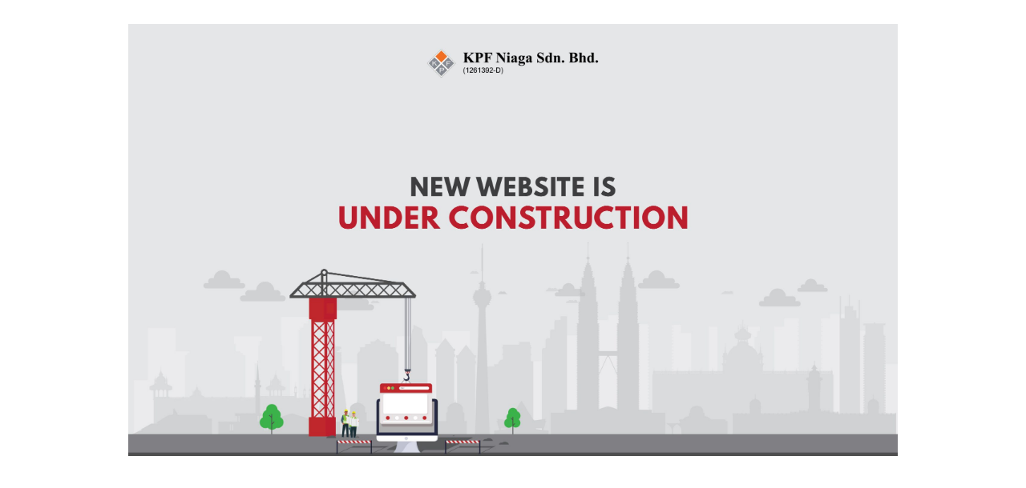

--- FILE ---
content_type: text/html; charset=UTF-8
request_url: https://kpfniaga.com/events/i-spent-48000-testing-different-blog-designs/
body_size: 1226
content:
<!DOCTYPE html>
<html class="sp-html 
			sp-seedprod sp-h-full" lang="en-US">
<head>
							

		


<!-- Open Graph -->
<meta property="og:url" content="https://kpfniaga.com/events/i-spent-48000-testing-different-blog-designs/" />
<meta property="og:type" content="website" />
						
<!-- Twitter Card -->
<meta name="twitter:card" content="summary" />
						
			<meta charset="UTF-8">
<meta name="viewport" content="width=device-width, initial-scale=1.0">
<!-- Default CSS -->
<link rel='stylesheet' id='seedprod-css-css'  href='https://kpfniaga.com/wp-content/plugins/coming-soon/public/css/tailwind.min.css?ver=6.19.5' type='text/css' media='all' /> <link rel='stylesheet' id='seedprod-fontawesome-css'  href='https://kpfniaga.com/wp-content/plugins/coming-soon/public/fontawesome/css/all.min.css?ver=6.19.5' type='text/css' media='all' /> 
	
	
	
	
	
	

	
	

	
<!-- Global Styles -->
<style>
	#sp-page{color:#272727} #sp-page .sp-header-tag-h1,#sp-page .sp-header-tag-h2,#sp-page .sp-header-tag-h3,#sp-page .sp-header-tag-h4,#sp-page .sp-header-tag-h5,#sp-page .sp-header-tag-h6{color:#000000}#sp-page h1,#sp-page h2,#sp-page h3,#sp-page h4,#sp-page h5,#sp-page h6{color:#000000; font-family:'Helvetica Neue', Arial, sans-serif;font-weight:400;font-style:normal} #sp-page a{color:#FF0000} #sp-page a:hover{color:#cc0000}#sp-page .btn{background-color:#000000}body{background-color:#FFFFFF !important; background-image:;}
	
	
	@media only screen and (max-width: 480px) {
		
			}

	@media only screen and (min-width: 481px) and (max-width: 1024px) {
		
			}

	@media only screen and (min-width: 1024px) {
			}

	

	</style>

<!-- JS -->
<script>
</script>
	
	
	
		<script src="https://kpfniaga.com/wp-content/plugins/coming-soon/public/js/sp-scripts.min.js" defer></script> 		
	
	
	
	


	<script src="https://kpfniaga.com/wp-includes/js/jquery/jquery.min.js"></script>
	</head>
<body class="spBgcover sp-h-full sp-antialiased sp-bg-slideshow">
	
			<div id="sp-page" class="spBgcover sp-content-1" style="background-color: rgb(255, 255, 255); font-family: 'Helvetica Neue', Arial, sans-serif; font-weight: 400;"><section id="sp-mpi0do"      class="sp-el-section " style="width: 100%; max-width: 100%;"><div id="sp-g7qffv"      class="sp-el-row sp-w-full  sp-m-auto sm:sp-flex sp-justify-between"><div id="sp-lg0p2z"      class="sp-el-col  sp-w-full" style="width: calc(100% + 0px);"><figure id="sp-ctlvge"   class="sp-image-wrapper sp-el-block" style="margin: 0px; text-align: center;"><div><span><img src="https://kpfniaga.com/wp-content/uploads/2025/12/WEBSITE_-Under-Construction-NEW-scaled.jpg" alt="" width="2560" height="1439" data-dynamic-tag="" data-image-src="wpmedia"    srcset=" https://kpfniaga.com/wp-content/uploads/2025/12/WEBSITE_-Under-Construction-NEW-150x150.jpg 150w, https://kpfniaga.com/wp-content/uploads/2025/12/WEBSITE_-Under-Construction-NEW-300x169.jpg 300w, https://kpfniaga.com/wp-content/uploads/2025/12/WEBSITE_-Under-Construction-NEW-1024x575.jpg 800w, https://kpfniaga.com/wp-content/uploads/2025/12/WEBSITE_-Under-Construction-NEW-scaled.jpg 2560w" class="sp-image-block-ctlvge custom-preview-class" style="width: 2560px;"></span></div><div id="sp-image-dynamic-tags-js-ctlvge"><script>jQuery(function() { image_dynamic_tags('ctlvge' );});</script></div></figure></div></div></section></div>


<div class="tv">
	<div class="screen mute" id="tv"></div>
</div>

	
<script>
	var sp_is_mobile = false;	
</script>

		</body>

</html>

	